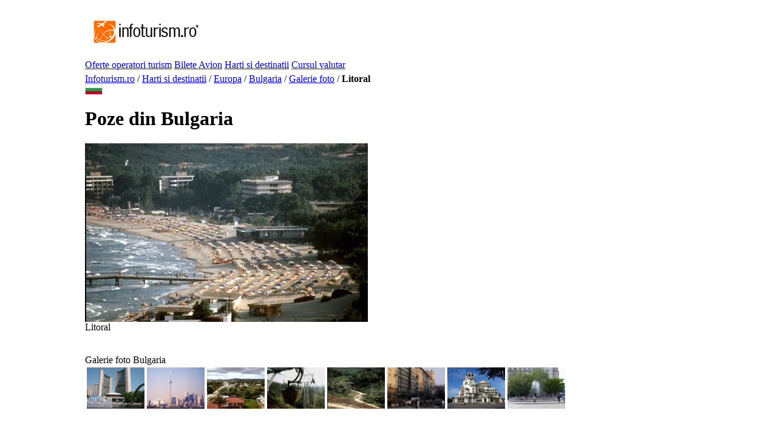

--- FILE ---
content_type: text/html; charset=UTF-8
request_url: https://harta.infoturism.ro/Europa/Bulgaria/poze?nm=poze_Bulgaria_2.jpg
body_size: 5987
content:
<!DOCTYPE html PUBLIC "-//W3C//DTD XHTML 1.0 Transitional//EN" "http://www.w3.org/TR/xhtml1/DTD/xhtml1-transitional.dtd">
<html>
	<head>
		<title>Bulgaria, poze Bulgaria, orase Bulgaria, turism Bulgaria, harta Bulgaria, harti Bulgaria</title>
		<meta http-equiv="Content-Type" content="text/html;  charset=iso-8859-2">
		<meta name="description" content="Bulgaria, hoteluri Bulgaria, bilete avion Bulgaria, bilet avion Bulgaria, revelion Bulgaria, hotel Bulgaria">
		<meta name="keywords" content="">
		<META NAME="ROBOTS" CONTENT="INDEX,FOLLOW">  
		<meta name="revisit-after" content="2 days">
		<meta name="language" content="ro">		
		<meta name="subject" content="">
		<link href="http://static.infoturism.ro/css-site/harta_default.css" rel="stylesheet" />
		<link href="http://static.infoturism.ro/css-site/templates/header.css" rel="stylesheet" />
		<link href="http://static.infoturism.ro/jquery-ui/css/start/jquery-ui-1.7.2.custom.css" rel="stylesheet" />
		<script type="text/javascript" src="http://static.infoturism.ro/jquery-1.3.2.min.js"></script>
		<script type="text/javascript" src="http://static.infoturism.ro/jquery-ui/js/jquery-ui-1.7.2.custom.min.js"></script>
		<script type="text/javascript" src="http://static.infoturism.ro/jquery-ui/js/jquery.bgiframe.min.js"></script>
		<script type="text/javascript" src="http://static.infoturism.ro/js/expander.js"></script>
		<script type="text/javascript" src="http://static.infoturism.ro/FlashReplace-1.01.js"></script>              
  
		
				<script type='text/javascript'>
				(function() {
				var useSSL = 'https:' == document.location.protocol;
				var src = (useSSL ? 'https:' : 'http:') +
				'//www.googletagservices.com/tag/js/gpt.js';
				document.write('<scr' + 'ipt src="' + src + '"></scr' + 'ipt>');
				})();
				</script>
				<script type='text/javascript' src='//static.infoturism.ro/js/google-dfp-async.js?20180625'></script>
        
		
		
		
<script type="text/javascript" src="http://static.infoturism.ro/lightbox/js/jquery.lightbox-0.5.pack.js"></script>
<script type="text/javascript">
<!--

 var viewportwidth;
 var viewportheight;
 
 // the more standards compliant browsers (mozilla/netscape/opera/IE7) use window.innerWidth and window.innerHeight
 
 if (typeof window.innerWidth != 'undefined')
 {
      viewportwidth = window.innerWidth,
      viewportheight = window.innerHeight
 }
 
// IE6 in standards compliant mode (i.e. with a valid doctype as the first line in the document)

 else if (typeof document.documentElement != 'undefined'
     && typeof document.documentElement.clientWidth !=
     'undefined' && document.documentElement.clientWidth != 0)
 {
       viewportwidth = document.documentElement.clientWidth,
       viewportheight = document.documentElement.clientHeight
 }
 
 // older versions of IE
 
 else
 {
       viewportwidth = document.getElementsByTagName('body')[0].clientWidth,
       viewportheight = document.getElementsByTagName('body')[0].clientHeight
 }
//document.write('<p>Your viewport width is '+viewportwidth+'x'+viewportheight+'</p>');
//-->
</script>
<link rel="stylesheet" type="text/css" href="http://static.infoturism.ro/lightbox/css/jquery.lightbox-0.5.css" />
<script type="text/javascript">

  var _gaq = _gaq || [];
  _gaq.push(['_setAccount', 'UA-3567569-9']);
  _gaq.push(['_setDomainName', 'infoturism.ro']);
  _gaq.push(['_trackPageview']);

  (function() {
    var ga = document.createElement('script'); ga.type = 'text/javascript'; ga.async = true;
    ga.src = ('https:' == document.location.protocol ? 'https://ssl' : 'http://www') + '.google-analytics.com/ga.js';
    var s = document.getElementsByTagName('script')[0]; s.parentNode.insertBefore(ga, s);
  })();

</script>

<!-- Google tag (gtag.js) -->
<script async src="https://www.googletagmanager.com/gtag/js?id=G-LQEJEF7L9Z"></script>
<script>
    window.dataLayer = window.dataLayer || [];
    function gtag(){dataLayer.push(arguments);}
    gtag('js', new Date());

    gtag('config', 'G-LQEJEF7L9Z');
</script>

	</head>
	
	<body>



	<div style="width:1000px;margin: 0 auto; overflow: hidden;">
	<div style="position:relative; z-index:10000">
	<div id="dialog" style="text-align:left;line-height:20px"></div>
		<!-- header /.. -->
        <div id="head" style="height:90px;width:1000px;">
            <div style="float: left; margin-top:20px;"><a href="http://www.infoturism.ro/" title="infoturism.ro"><img src="http://static.infoturism.ro/interface/interface_03.gif" border="0" alt="Harta infoturism" style="padding-left:10px;" /></a></div>
            <div>
                
							<script type="text/javascript"><!--
							google_ad_client = "ca-pub-5505830956142859";
							/* rg_728x90_harti */
							google_ad_slot = "1747338975";
							google_ad_width = 728;
							google_ad_height = 90;
							//-->
							</script>
							<script type="text/javascript"
							src="https://pagead2.googlesyndication.com/pagead/show_ads.js">
							</script>
						 
            </div>
        </div>        
		<div id="main_content" style="clear: both;">
            <div id="meniu">
                <a href="http://www.infoturism.ro/">Oferte operatori turism</a>
                <a href="http://www.infoturism.ro/bilete-avion/" title="Bilete Avion">Bilete Avion</a>                 
                <a href="http://harta.infoturism.ro/" class="activ">Harti si destinatii</a>
                <a href="http://cursul-valutar.infoturism.ro/">Cursul valutar</a>
            </div>
		<!-- header /.. -->
		
		
		
                     <div style="margin: 0 auto; width: 1000px;" >
                        <div style="width: 1000px; margin: 5px 0px;">  
  
                        </div>
                    </div>	
		

		
                <div style="width:1000px;overflow:hidden">
                    <!-- content /.. -->
			<div id="content">
				<div id="left">
                    
                    
                    <!-- breadcrumb /.. -->
                    <div class="bcrumb"><a href="http://www.infoturism.ro/" title="Oferte de sejur, cazare, circuite, croaziere, bilete de avion">Infoturism.ro</a> / <a href="/" title="Harti si destinatii">Harti si destinatii</a> / <a href="/Europa" title="Europa">Europa</a> / <a href="/Europa/Bulgaria">Bulgaria</a> / <a href="/Europa/Bulgaria/poze">Galerie foto</a> / <b>Litoral</b></div>
                    <!-- ../ breadcrumb. -->
                    
                    
                    
					<!-- titlu tara /.. -->
					<div class="title_princ">
						<a href="/Europa/Bulgaria/steag" title="Steag Bulgaria">
							<img src="http://static.infoturism.ro/content/tari/tb_steag/steag_Bulgaria.jpg" border="0" width="27" height="15" style="border: 1px solid #d8d4d4;" alt="Bulgaria" />
						</a>
						<h1 class="h1_titlu">Poze din Bulgaria</h1>
						<div style="clear:both"></div>
					</div>
					<!-- ../ titlu tara. -->

                    
                    
                    
                    
                    <div class="poza_container">
                                    <div class="poza_mare"><img src="http://static.infoturism.ro/content/tari/poze_Bulgaria_2.jpg" border="0" alt="" /></div>
                                    <div class="poza_description">Litoral</div>
                    </div>
                    
					
                    <br/>
                    
                     
					<!-- galerie foto /.. -->
                    
					<br />
                    <a name="galerie"></a>
					<div class="b_left_title" id="gallery">Galerie foto Bulgaria</div>
                    
					<div class="descriere_tara_h">
						<table width="100%">
							<tr>
								<td valign="top" class="padd_thumburi_gf">
									<div id="galery_thumbs">
										 
										<a href="/Europa/Bulgaria/poze?nm=poze_Canada_1.jpg" ><img src="http://static.infoturism.ro/content/tari/thumb_poze_Canada_1.jpg" class="poza_thumb" border="0" width="95" height="68" alt="Primaria Toronto" /></a>
										 
										<a href="/Europa/Bulgaria/poze?nm=poze_Canada_0.jpg" ><img src="http://static.infoturism.ro/content/tari/thumb_poze_Canada_0.jpg" class="poza_thumb" border="0" width="95" height="68" alt="CN Tower" /></a>
										 
										<a href="/Europa/Bulgaria/poze?nm=poze_Gabon_0.jpg" ><img src="http://static.infoturism.ro/content/tari/thumb_poze_Gabon_0.jpg" class="poza_thumb" border="0" width="95" height="68" alt="Libreville-capitala" /></a>
										 
										<a href="/Europa/Bulgaria/poze?nm=poze_Gabon_1.jpg" ><img src="http://static.infoturism.ro/content/tari/thumb_poze_Gabon_1.jpg" class="poza_thumb" border="0" width="95" height="68" alt="mine de mangan" /></a>
										 
										<a href="/Europa/Bulgaria/poze?nm=poze_Gabon_2.jpg" ><img src="http://static.infoturism.ro/content/tari/thumb_poze_Gabon_2.jpg" class="poza_thumb" border="0" width="95" height="68" alt="paduri tropicale" /></a>
										 
										<a href="/Europa/Bulgaria/poze?nm=poze_Bulgaria_0.jpg" ><img src="http://static.infoturism.ro/content/tari/thumb_poze_Bulgaria_0.jpg" class="poza_thumb" border="0" width="95" height="68" alt="Sofia" /></a>
										 
										<a href="/Europa/Bulgaria/poze?nm=poze_Bulgaria_1.jpg" ><img src="http://static.infoturism.ro/content/tari/thumb_poze_Bulgaria_1.jpg" class="poza_thumb" border="0" width="95" height="68" alt="Catedrala Alexander Nevsky" /></a>
										 
										<a href="/Europa/Bulgaria/poze?nm=poze_Bulgaria_3.jpg" ><img src="http://static.infoturism.ro/content/tari/thumb_poze_Bulgaria_3.jpg" class="poza_thumb" border="0" width="95" height="68" alt="Sofia" /></a>
										
									</div>
									<br />
									<!--<div class="con_sageti_gf">
										<img src="http://static.infoturism.ro/interface/harta/arr_gf_left.gif" width="15" height="36" border="0" alt="" />
										<img src="http://static.infoturism.ro/interface/harta/arr_gf_right.gif" width="15" height="36" border="0" alt="" />
									</div>-->
								</td>
							</tr>
						</table>
					</div>
					<!-- ../ galerie foto. -->
                     

                                          
                    
                    
				</div>
				<div id="right">
					<div style="padding: 80px 0 0 0;"></div>
					
                    <div style="padding: 10px 0 0 0;"></div>
                                         
                                        
					<!-- turism /.. -->
					<div style="padding: 10px 0 0 0;"></div>
					<div class="con_cr">
						<div class="cr_hdr"><img src="http://static.infoturism.ro/interface/harta/spc.gif" border="0" width="1" height="9" alt="" /></div>
						<div class="cr_cnt">
							<div class="b_right_title">Oferte de turism din Bulgaria</div>
							<table width="100%">
								<tr>
									<td width="30%" align="left" style="padding: 0 15px 5px 15px;" valign="top"><a href="http://www.infoturism.ro/sejur/bulgaria/" title="Sejururi, excursii si vacante in Bulgaria"><img src="http://static.infoturism.ro/interface/harta/turism_sejur.gif" style="border: 1px solid #bcdae6;" border="0" width="77"  alt="" /></a></td>
									<td width="70%" align="left" valign="middle"><a href="http://www.infoturism.ro/sejur/bulgaria/" title="Sejururi, excursii si vacante in Bulgaria" style="color: #000; text-decoration: none;"><strong>Sejururi / Excursii</strong></a></td>
								</tr>
								<tr>
									<td align="left" valign="top" style="padding: 0 15px 5px 15px;"><a href="http://www.infoturism.ro/cazare/bulgaria/" title="Cazare Bulgaria, Hoteluri Bulgaria"><img src="http://static.infoturism.ro/interface/harta/turism_cazare.gif" style="border: 1px solid #bcdae6;" border="0" width="77" alt="" /></a></td>
									<td align="left" valign="middle"><a href="http://www.infoturism.ro/cazare/bulgaria/" title="Cazare Bulgaria, Hoteluri Bulgaria" style="color: #000; text-decoration: none;"><strong>Cazare / Hotel</strong></a></td>
								</tr>
								<tr>
									<td align="left" valign="top" style="padding: 0 15px 5px 15px;"><a href="http://www.infoturism.ro/circuite/bulgaria/" title="Circuite Bulgaria"><img src="http://static.infoturism.ro/interface/harta/turism_circuite.gif" style="border: 1px solid #bcdae6;" border="0" width="77" alt="" /></a></td>
									<td align="left" valign="middle"><a href="http://www.infoturism.ro/circuite/bulgaria/" title="Circuite Bulgaria" style="color: #000; text-decoration: none;"><strong>Circuite</strong></a></td>
								</tr>
								<tr>
									<td align="left" valign="top" style="padding: 0 15px 5px 15px;"><a href="http://www.infoturism.ro/bilete/bulgaria/" title="Bilete de avion Bulgaria"><img src="http://static.infoturism.ro/interface/harta/turism_transport.gif" style="border: 1px solid #bcdae6;" border="0" width="77" alt="" /></a></td>
									<td align="left" valign="middle"><a href="http://www.infoturism.ro/bilete/bulgaria/" title="Bilete de avion Bulgaria" style="color: #000; text-decoration: none;"><strong>Bilete de avion</strong></a></td>
								</tr>
							</table>
						</div>
						<div class="cr_ftr"><img src="http://static.infoturism.ro/interface/harta/spc.gif" border="0" width="1" height="7" alt="" /></div>
					</div>
					<!-- ../ turism. -->
					
					<!-- sejururi /.. -->
					
					<div style="padding: 10px 0 0 0;"></div>
					<div class="con_cr">
						<div class="cr_hdr"><img src="http://static.infoturism.ro/interface/harta/spc.gif" border="0" width="1" height="9" alt="" /></div>
						<div class="cr_cnt">
							<div class="b_right_title" id="events">Oferte sejur in Bulgaria</div>
							<table width="100%">
                            
                                <tr>
                                    <td align="left" valign="top" style="padding: 0 7px 10px 10px;">
                                        <a href="http://www.infoturism.ro/detalii/sejur/sunrise-all-suite-resort/1662890.html" title="" target="_blank" class="title"><b>🏖️  🌞 Bulgaria 🏖️...</b></a>
                                        <div class="mid_rnd">Obzor, Hotel Sunrise All Suites Resort  4* / <span style="color:#D2390A;">5 zile - 334 &euro;</span></div>
                                        <div class="event_date">prin agentia Z Tour </div>
                                    </td>
                                </tr>
                            
                                <tr>
                                    <td align="left" valign="top" style="padding: 0 7px 10px 10px;">
                                        <a href="http://www.infoturism.ro/detalii/sejur/astoria9/1662889.html" title="" target="_blank" class="title"><b>🏖️  🌞 Bulgaria 🏖️...</b></a>
                                        <div class="mid_rnd">Sunny Beach, Hotel Astoria 4* / <span style="color:#D2390A;">5 zile - 443 &euro;</span></div>
                                        <div class="event_date">prin agentia Z Tour </div>
                                    </td>
                                </tr>
                            
                                <tr>
                                    <td align="left" valign="top" style="padding: 0 7px 10px 10px;">
                                        <a href="http://www.infoturism.ro/detalii/sejur/golden-yavor/1662888.html" title="" target="_blank" class="title"><b>🏖️  🌞 Bulgaria 🏖️...</b></a>
                                        <div class="mid_rnd">Nisipurile De Aur, Hotel Prestige  And Aquapark (ex. Golden Yavor) 4* / <span style="color:#D2390A;">5 zile - 479 &euro;</span></div>
                                        <div class="event_date">prin agentia Z Tour </div>
                                    </td>
                                </tr>
                            
                                <tr>
                                    <td align="left" valign="top" style="padding: 0 7px 10px 10px;">
                                        <a href="http://www.infoturism.ro/detalii/sejur/hvd-miramar-deluxe/1662887.html" title="" target="_blank" class="title"><b>🏖️  🌞 Bulgaria 🏖️...</b></a>
                                        <div class="mid_rnd">Obzor, Hotel HVD Club Miramar Deluxe 4* / <span style="color:#D2390A;">5 zile - 638 &euro;</span></div>
                                        <div class="event_date">prin agentia Z Tour </div>
                                    </td>
                                </tr>
                            
                                <tr>
                                    <td align="left" valign="top" style="padding: 0 7px 10px 10px;">
                                        <a href="http://www.infoturism.ro/detalii/sejur/flamingo18/1662847.html" title="" target="_blank" class="title"><b>Paste In Bulgaria</b></a>
                                        <div class="mid_rnd">Albena, Hotel Flamingo Grand And Spa 5* / <span style="color:#D2390A;">3 zile - 266 &euro;</span></div>
                                        <div class="event_date">prin agentia Boreal Tours</div>
                                    </td>
                                </tr>
                            
							</table>
							<div style="clear: both; padding: 5px 0 0 0;"></div>
						</div>
						<div class="cr_ftr"><img src="http://static.infoturism.ro/interface/harta/spc.gif" border="0" width="1" height="7" alt="" /></div>
					</div>
					
					<!-- ../ sejururi. -->

                                        
					<!-- evenimente /.. -->
					
					<!-- ../ evenimente. -->

                     
                    
                                    <div style="margin: 15px 0px 0px 31px;">	
					<script type="text/javascript"><!--
					google_ad_client = "ca-pub-5505830956142859";
					/* Box Harta */
					google_ad_slot = "9933920773";
					google_ad_width = 300;
					google_ad_height = 250;
					//-->
					</script>
					<script type="text/javascript"
					src="http://pagead2.googlesyndication.com/pagead/show_ads.js">
					</script>
                </div>					

                <div style="margin: 15px 0px 0px 31px;">		
						<!-- ot_harta_300x250 -->
						<script type='text/javascript'>
							GA_googleFillSlot("ot_harta_300x250");
						</script>      
                </div>
				
				<div style="margin: 15px 0px 0px 31px;">
					<!-- Begin Tag for TradeAds -->
					<script type="text/javascript">  
						_tradeAdsP_={    adzone:"17662"  };  
					</script>
					<script type="text/javascript" src="http://ads.tradeads.eu/tradeadscaller.js"></script>
					<!-- End Tag for TradeAds -->				
				</div>
				
                <br />                    
                     
                    
				</div>
				<div style="clear: both;"></div>
			</div>
			<!-- content /.. -->
                </div>

            <!-- footer /.. -->
			<div id="footer">
				<div id="footer_top">
					<div>
						<b>InfoTurism.ro:</b> 
						<a href="http://www.infoturism.ro/">HOME</a> <span style="color: #c1c1c1">|</span> 
                        <a href="http://www.infoturism.ro/last-minute/" target="_blank" title="Oferte Last Minute">Oferte Last Minute</a> <span style="color: #c1c1c1">|</span>
                        <a href="http://www.infoturism.ro/revelion/" target="_blank" title="Oferte revelion">Oferte Revelion</a>  <span style="color: #c1c1c1">|</span> 
                        <a href="http://www.infoturism.ro/ski/" target="_blank" title="Oferte ski">Oferte ski</a>  <span style="color: #c1c1c1">|</span>                          
                        <a href="http://www.infoturism.ro/litoral/oferte-cazare-sejur/" target="_blank" title="Oferte litoral">Oferte litoral</a>
					</div>
					<div style="padding: 3px 0 0 0;"></div>
                    
                    <div>
                        <b>Infopensiuni.ro:</b>  
                        <a href="http://www.infopensiuni.ro/" target="_blank" title="Cazare Romania">Cazare Romania</a> <span style="color: #c1c1c1">|</span> 
						<a href="http://www.infopensiuni.ro/cazare-ieftina-brasov/" target="_blank" title="Cazare ieftina Brasov">Cazare ieftina Brasov</a> <span style="color: #c1c1c1">|</span> 
						<a href="http://www.infopensiuni.ro/cazare-ieftina-predeal/" target="_blank" title="Cazare ieftina Predeal">Cazare ieftina Predeal</a> <span style="color: #c1c1c1">|</span> 
						<a href="http://www.infopensiuni.ro/cazare-ieftina-sibiu/" target="_blank" title="Cazare ieftina Sibiu">Cazare ieftina Sibiu</a> <span style="color: #c1c1c1">|</span> 
                        <a href="http://www.infopensiuni.ro/cazare-busteni/" target="_blank" title="Cazare Busteni">Cazare Busteni</a> <span style="color: #c1c1c1">|</span> 
                        <a href="http://www.infopensiuni.ro/cazare-sinaia/" target="_blank" title="Cazare Sinaia">Cazare Sinaia</a> <span style="color: #c1c1c1">|</span>
                        <a href="http://www.infopensiuni.ro/cazare-predeal/" target="_blank" title="Cazare Predeal">Cazare Predeal</a>			
                    </div>
                    <div style="padding: 3px 0 0 0;"></div>   
                    

                    <div>
                        <b>Bilete avion:</b> 
                        <a href="http://www.infoturism.ro/bilete-avion/amsterdam/" title="bilete avion amsterdam" style="color: #37628F;" target="_blank">Bilete Avion Amsterdam</a> &nbsp;|&nbsp;
                        <a href="http://www.infoturism.ro/bilete-avion/barcelona/" title="bilete avion barcelona" style="color: #37628F;" target="_blank">Bilete Avion Barcelona</a> &nbsp;|&nbsp;
                        <a href="http://www.infoturism.ro/bilete-avion/bucuresti/" title="bilete avion bucuresti" style="color: #37628F;" target="_blank">Bilete Avion Bucuresti</a> &nbsp;|&nbsp;
                        <a href="http://www.infoturism.ro/bilete-avion/istanbul/" title="bilete avion istanbul" style="color: #37628F;" target="_blank">Bilete Avion Istanbul</a> &nbsp;|&nbsp;
                        <a href="http://www.infoturism.ro/bilete-avion/lisabona/" title="bilete avion lisabona" style="color: #37628F;" target="_blank">Bilete Avion Lisabona</a> &nbsp;|&nbsp;                                 
                        <a href="http://www.infoturism.ro/bilete-avion/londra/" title="bilete avion londra" style="color: #37628F;" target="_blank">Bilete Avion Londra</a> &nbsp;|&nbsp;
                        <a href="http://www.infoturism.ro/bilete-avion/madrid/" title="bilete avion madrid" style="color: #37628F;" target="_blank">Bilete Avion Madrid</a> &nbsp;|&nbsp;
                        <a href="http://www.infoturism.ro/bilete-avion/milano/" title="bilete avion milano" style="color: #37628F;" target="_blank">Bilete Avion Milano</a> &nbsp;|&nbsp;
                        <a href="http://www.infoturism.ro/bilete-avion/paris/" title="bilete avion paris" style="color: #37628F;" target="_blank">Bilete Avion Paris</a> &nbsp;|&nbsp;
                        <a href="http://www.infoturism.ro/bilete-avion/roma/" title="bilete avion roma" style="color: #37628F;" target="_blank">Bilete Avion Roma</a> &nbsp;|&nbsp;
                        <a href="http://www.infoturism.ro/bilete-avion/venetia/" title="bilete avion venetia" style="color: #37628F;" target="_blank">Bilete Avion Venetia</a> &nbsp;|&nbsp;                                 
                        <a href="http://www.infoturism.ro/bilete-avion/viena/" title="bilete avion viena" style="color: #37628F;" target="_blank">Bilete Avion Viena</a>     
                    </div>
                    <div style="padding: 3px 0 0 0;"></div>   
				</div>
				<div id="footer_centru_out">
					<div id="footer_centru">
						<img src="http://static.infoturism.ro/interface/harta/go_to_top.jpg" onclick="window.scrollTo(0,0);" />
					</div>
				</div>
				<div id="footer_jos">
					<!-- BEGIN trafic.ro code v2.0 -->
			<script>t_rid="infoturismro";</script>
			<script src="http://storage.trafic.ro/js/trafic.js"></script>
			<noscript><a href="http://www.trafic.ro/top/?rid=infoturismro"
			 target=_blank><img border=0 alt="trafic ranking"
			 src="http://log.trafic.ro/cgi-bin/pl.dll?rid=infoturismro"></a>
			</noscript>
			<!-- END trafic.ro code v2.0 -->
					2001 - 2026 <a href="http://www.infoturism.ro/" style="font-weight: bold; color: #f64110;">InfoTurism Media srl</a>. <br />
					<div style="margin: 10px 0px; width: 750px;">Materialele postate pe acest site apartin autorilor si se afla sub protectia Legii Dreptului de Autor.
					Preluarea lor se poate face doar cu acordul scris al autorului si cu citarea sursei cu link activ catre acest site.</div>					
					Utilizand acest site inseamna ca sunteti de acord cu <a href="http://www.infoturism.ro/termeni-conditii/" rel="nofollow">Termenii si Conditiile de Utilizare</a>
				</div>
			</div>
			
			<!-- ../ footer. -->
		</div>
<script type="text/javascript">$('#loggedusr').load( '/show-my-name.php' );</script> 
            
       </div> 
       </div>



    <script type="text/javascript">
        if(!window.jQuery)
        {
            var script = document.createElement('script');
            script.type = "text/javascript";
            script.src = "http://static.infoturism.ro/jquery-1.4.2.min.js";
            document.getElementsByTagName('head')[0].appendChild(script);
        }
    </script>
    <script type="text/javascript" src="http://static.infoturism.ro/jquery.cookie.min.js"></script>
    <script type="text/javascript" src="http://static.infoturism.ro/install-lm-app.js?v2"></script>
    <link rel="stylesheet" href="http://static.infoturism.ro/install-lm-app.css" type="text/css" />
    <div class="lm-box lm-box-desktop lm-box-no-javascript" style="text-align: left">
        <div class="lm-box-close"><a title="Nu, multumesc, vreau sa platesc pret intreg! :)" href="javascript://">&times;</a> </div>
        <div class="lm-box-image"><a target="_blank" href="http://www.infoturism.ro/aplicatia-last-minute/"><img src="http://static.infoturism.ro/images/app.png"></a></div>
        <div class="lm-content">
            <p class="lm-title">
                <a target="_blank" href="http://www.infoturism.ro/aplicatia-last-minute/">
                    Descarca LastMinute si prinde reducerile pe telefon.
                </a>
            </p>
            <p class="lm-btns">
                <a target="_blank" href="https://play.google.com/store/apps/details?id=ro.infoturism.lastminute&feature=search_result#?t=W251bGwsMSwxLDEsInJvLmluZm90dXJpc20ubGFzdG1pbnV0ZSJd" class="btn btn-apple mar3b"><img src="http://static.infoturism.ro/images/app-android.png">&nbsp; <span class="visible-desktop">Android</span> </a>
                <a target="_blank" href="http://itunes.apple.com/us/app/last-minute/id510034789?ls=1&mt=8" class="btn btn-apple mar3b"><img src="http://static.infoturism.ro/images/app-ios.png">&nbsp;  <span class="visible-desktop">iPhone</span> </a>
            </p>
        </div>
    </div>



	</body>
</html>













<!-- 
Page generated in 0.0389869213104
-->

--- FILE ---
content_type: text/html; charset=utf-8
request_url: https://www.google.com/recaptcha/api2/aframe
body_size: 267
content:
<!DOCTYPE HTML><html><head><meta http-equiv="content-type" content="text/html; charset=UTF-8"></head><body><script nonce="gkdzAd6wBly5Yfge8uHRuw">/** Anti-fraud and anti-abuse applications only. See google.com/recaptcha */ try{var clients={'sodar':'https://pagead2.googlesyndication.com/pagead/sodar?'};window.addEventListener("message",function(a){try{if(a.source===window.parent){var b=JSON.parse(a.data);var c=clients[b['id']];if(c){var d=document.createElement('img');d.src=c+b['params']+'&rc='+(localStorage.getItem("rc::a")?sessionStorage.getItem("rc::b"):"");window.document.body.appendChild(d);sessionStorage.setItem("rc::e",parseInt(sessionStorage.getItem("rc::e")||0)+1);localStorage.setItem("rc::h",'1768657839630');}}}catch(b){}});window.parent.postMessage("_grecaptcha_ready", "*");}catch(b){}</script></body></html>